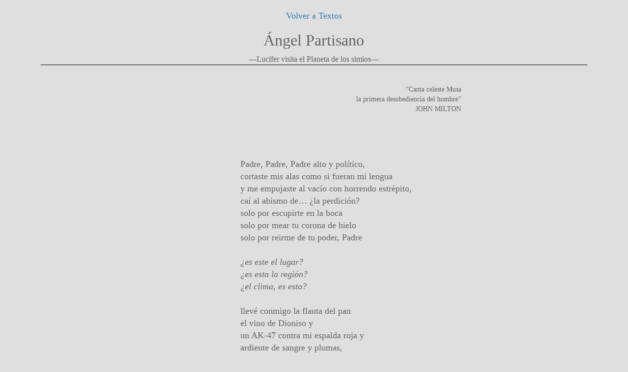

--- FILE ---
content_type: text/html
request_url: https://antoniobeltran.es/textos/angel-partisano-poesia-poema-antonio_beltran.html
body_size: 2189
content:
<!doctype html>
<!--[if lt IE 7]> <html class="ie6 oldie"> <![endif]-->
<!--[if IE 7]>    <html class="ie7 oldie"> <![endif]-->
<!--[if IE 8]>    <html class="ie8 oldie"> <![endif]-->
<!--[if gt IE 8]><!--> <html class="">
<!--<![endif]-->
<head>
<meta charset="ISO-8859-1">
<meta name="viewport" content="width=device-width, initial-scale=1">
<title>Angel Partisano Lucifer visita el planeta de los simios Poesia Poemario Antonio Beltrán</title>
<meta name="Author" content="Antonio Beltrán" />
<meta name="Description" content="Web del artista Antonio Beltrán. Collage, fotografía, dibujo, pintura, poesía y video. Literatura, poemas, prosa, escritura" />
<meta name="Keywords" content="escritura, poesía, poema, verso, literatura, prosa, lírica, poética, humanidades, letras, texto, glosa, balada, estrofa, libro, poemario " />
<meta name="Robots" content="index,follow" />
<meta name="Googlebot" content="index,follow" />
<meta name="Revisit" content="1 day" />
<link href="../css/boilerplate.css" rel="stylesheet" type="text/css">
<link href="../css/Untitled-4.css" rel="stylesheet" type="text/css">
<link href="../css/bootstrap.css" rel="stylesheet" type="text/css">


<!--código de botón arriba. -->
<link href="../css/arriba.css" rel="stylesheet" type="text/css">
<script type="text/javascript" src="../js/jquery.js"></script>
<script type="text/javascript" src="../js/arriba.js"></script>
<style type="text/css">
body {
	background-color: #DFDFDF;
}
a:link {
	color: #337ab7;
}
body,td,th {
	color: #636363;
}
</style>
<!--código de botón arriba. -->   
  
<script src="../js/respond.min.js"></script>
<script language="Javascript">
document.oncontextmenu = function(){return false}
</script>

</head>
<body>
<!--código de botón arriba. -->
	<div id="volver">
		<img src="../images/recursos/up.png" alt="volver arriba" > 
	</div>
<!--código de botón arriba. -->


	<div class="gridContainer clearfix">
<!-- Use Insert Panel for additional Fluid Grid Layout Elements. Note: All Fluid Layout tags must be contained within the "gridContainer" div tag. -->   

<div id="btn_atras" class="fluid "><a href="javascript:history.back()">Volver a Textos</a></div>
<div id="titulo_imagen" class="fluid ">
      <h1>Ángel Partisano</h1> 
      —Lucifer visita el Planeta de los simios—

    </div>
    <div id="separa_img_txt" class="fluid "></div>
    <div class="" id="texto" >
     
     <p class= "cita">

“Canta celeste Musa<br>
la primera desobediencia del hombre”<br>
<span style="font-style: normal">JOHN MILTON</span><br><br><br>

</p>
      
              <p class= "centrado2">

Padre, Padre, Padre alto y político,<br>
cortaste mis alas como si fueran mi lengua<br>
y me empujaste al vacío con horrendo estrépito,<br>
caí al abismo de… ¿la perdición?<br>
solo por escupirte en la boca<br>
solo por mear tu corona de hielo<br>
solo por reirme de tu poder, Padre<br><br>


<em>¿es este el lugar?<br>
¿es esta la región?<br>
¿el clima, es esto?</em><br><br>

llevé conmigo la flauta del pan<br>
el vino de Dioniso y<br>
un AK-47 contra mi espalda roja y<br>
ardiente de sangre y plumas,<br>
sin embargo,<br>
el dolor fue menos que la nueva luz,<br>
yo perdí mis alas, pero no perdí mi amor,<br>
mi amor por la subversión y el fuego<br><br>

 
voy a conocer a tus hijos, ya no yo,<br>
voy a conocer su planeta de orangutanes, <br>
chimpancés y gorilas armados,<br>
sus hogares, iglesias, sus bancos,<br>
su congreso y senado, sus bares<br>
y prostíbulos, Padre<br><br>

y no podrán salir de salones y fiestas<br>
de sermones y catedrales,<br>
nada entenderán más que<br>
cuánto queda para las vacaciones,<br>
les castigaste con el trabajo<br>
solo por comerse tu manzana<br>
y ahora han instaurado tu reino en su tierra<br>
a tu imagen y semejanza,<br>
Finis Gloria Mundi, Padre,<br>
en un parpadeo<br>
se acaba,<br>
escucha tus palabras rasgarse<br>
entre metales y flautas, <br>
Padre

<br><br>

      </p>  
      

 </div>
  <div id="notas" class="fluid ">
      <p>Este poema es fruto de mi admiración por la adaptación teatral de Andrés Lima del <em>Paraíso perdido</em>, de John Milton, magníficamente adaptado por Helena Tornero. El texto en cursiva es literal del comienzo de la pieza, palabras de Satanás.<br>
      Este poema es parte de un trabajo más amplio, pues engloba mi pieza musical titulada <a href="../musica_electronica-sonido-composicion_musical-electroacustica-antonio_beltran.html"><em>Raising Angel (Lucifer visita el planeta de los simios)</em></a>.</p>
      </div>

      
        
      <footer id="footer" class="fluid "><span style="color: #989696">antoniobeltran.es</span> | <a href="mailto:info@antoniobeltran.es">info@antoniobeltran.es</a></footer>
</div>
    
    <!-- FIN DE gridContainer -->
    
    
<script src="../js/jquery-1.11.3.min.js"></script>
<script src="../js/bootstrap.js"></script>
</body>
</html>


--- FILE ---
content_type: text/css
request_url: https://antoniobeltran.es/css/Untitled-4.css
body_size: 3057
content:
@charset "UTF-8";
/* Simple fluid media
   Note: Fluid media requires that you remove the media's height and width attributes from the HTML
   http://www.alistapart.com/articles/fluid-images/ 
*/
img, object, embed, video {
	max-width: 100%;
}

/* IE 6 does not support max-width so default to width 100% */
.ie6 img {
	width:100%;
}

/*
	Dreamweaver Fluid Grid Properties
	----------------------------------
	dw-num-cols-mobile:		4;
	dw-num-cols-tablet:		8;
	dw-num-cols-desktop:	12;
	dw-gutter-percentage:	25;
	
	Inspiration from "Responsive Web Design" by Ethan Marcotte 
	http://www.alistapart.com/articles/responsive-web-design
	
	and Golden Grid System by Joni Korpi
	http://goldengridsystem.com/
*/

.centrado {text-align: center;
	
}

.fluid {
	clear: both;
	margin-left: 0;
	width: 100%;
	float: left;
	display: block;
	padding-left: 0px;
	margin-top: 30px;
	text-align: justify;
}

.fluidList {
    list-style:none;
    list-style-image:none;
    margin:0;
    padding:0;        
}


  
.gridContainer {
	margin-left: auto;
	margin-right: auto;
	width: 86.45%;
	padding-left: 2.275%;
	padding-right: 2.275%;
	clear: none;
	float: none;
	font-style: normal;
	font-family: Cambria, "Hoefler Text", "Liberation Serif", Times, "Times New Roman", serif;
	font-size: large;
	
}

#titulo_imagen {
	text-align: center;
	margin-top: 0px;
	border-bottom: thin solid #000;
	width: 100%;
	
	 -khtml-user-select: none;
	 -moz-user-select: none;
	 -o-user-select: none;
	 -ms-user-select: none;
	 user-select: none;
	-webkit-user-select: none;
	-webkit-touch-callout: none;
}


#imagen {
	margin-top: 40px;
	text-align: center;
	width: 100%;
}
#noticia1 {
	padding-top: 30px;
	margin: 0 auto;
	width: 360px;
	height: auto;
}
#tematicas {
	margin-top: 50px;
	margin-right: auto;
	margin-left: auto;
	margin-bottom: 0;
	width: 320px;
	height: auto;
	text-align: center;
}

#notas {
	width: 100%;
	margin-left: auto;
	padding-left: 1.163%;
	padding-right: 1.163%;
	border-top: thin solid #000;
	margin-top: 40px;
	padding-top: 20px;
	 -webkit-user-select: none;
	 -khtml-user-select: none;
	 -moz-user-select: none;
	 -o-user-select: none;
	 -ms-user-select: none;
	 user-select: none;
	-webkit-touch-callout: none;
	text-align: left;
}
#texto {
	text-align: left;
	padding-left: 0px;
	padding-right: 0px;
	font-family: Cambria, "Hoefler Text", "Liberation Serif", Times, "Times New Roman", serif;
	font-size: large;
	width: 90%;
	margin-top: 0px;
	margin-right: auto;
	margin-left: auto;
	padding-top: 0px;
	-webkit-user-select: none;
	 -khtml-user-select: none;
	 -moz-user-select: none;
	 -o-user-select: none;
	 -ms-user-select: none;
	 user-select: none;
	-webkit-touch-callout: none;
	
	
}

#separa_img_txt {
	margin-top: 40px;
	width: 100%;
}
#footer {
	text-align: center;
}


#slider {
}
#btn_atras {
}
#titulo_video {
}
#notas_video {
}
#visorpdf {
}
#notas_libros {
}
#espacio_arriba {
}
#texto_erotica {
}

.texto-justificado {
	width: 90%;
	text-align: justify;
	padding-left: 100px;
	padding-right: 100px;
	margin: auto;	
}

#hueco {
	margin-bottom: 0px;
}

#div1 {
padding-top: 30px;
margin: 0 auto;
width: 360px;
height: auto;
}

.zeroMargin_mobile {
margin-left: 0;
}

.hide_mobile {
display: none;
}


/*A partir de aquí la PANTALLA MEDIANA: de 480 px a 768 px de ancho----------------------------------------*/
/* Tablet Layout: 481px to 768px. Inherits styles from: Mobile Layout. */




/*A partir de aquí la PANTALLA GRANDE: entre 768 px y 1232 px de ancho ------------------------------------*/
/* Desktop Layout: 769px to a max of 1232px.  Inherits styles from: Mobile Layout and Tablet Layout. */

@media only screen and (min-width: 720px) {
	
h1 {
    font-size: 1em;
}
	
.texto-justificado {
	width: 90%;
	clear: both;
	text-align: justify;
	padding-left: 100px;
	padding-right: 100px;
	padding-bottom: 5%;
	margin: auto;	
}
.texto-justificado-1 {
	width: 90%;
	clear: both;
	text-align: justify;
	padding-right: 11%;
	padding-bottom: 5%;
	margin-top: 30px;
	margin-right: 20px;
	margin-left: 50px;
	margin-bottom: 30px;
}
.texto-justificado-2 {
	width: 70%;
	clear: both;
	text-align: justify;
	padding-left: 12%;
	padding-right: 12%;
	padding-bottom: 5%;
	margin: auto;	
}
	.texto-justificado-3 {
	width: 90%;
	clear: both;
	text-align: justify;
	padding-left: 12%;
	padding-right: 12%;
	padding-bottom: 5%;
	margin: auto;	
}
.texto-justificado-4 {
	width: 65%;
	clear: both;
	text-align: justify;
	padding-left: 12%;
	padding-right: 12%;
	padding-bottom: 5%;
	margin: auto;	
}
	.texto-justificado-5 {
	width: 75%;
	clear: both;
	text-align: justify;
	padding-left: 0%;
	padding-right: 25%;
	padding-bottom: 5%;
	margin: auto;	
}
	.texto-justificado-6 {
	width: 85%;
	clear: both;
	text-align: justify;
	padding-left: 0%;
	padding-right: 10%;
	padding-bottom: 5%;
	margin: auto;	
}

.texto_ajustado{
	width: 300px;
	clear: both;
	text-align: justify;
	padding: 15px;
	margin: auto;
	background-image: url(../images/img-referidas/Fog-Background-PNG-Image-1.png);
	background-attachment: scroll;
	background-repeat: no-repeat;
	background-position: center center;
	border-top: none;
	border-right: none;
	border-bottom: none;
	border-left: none;
	}
	.wrap{
width: 100vw;
height: 100vh;
display: flex;
align-items: end;
justify-content: center;
background: linear-gradient(to bottom, rgb(0 0 0 / .5),rgb(0 0 0 / .5)),url(/imagen.jpg);
background-size: cover;
background-position: center;
}

.centrado3{
	padding-left: 50px;
	text-align: left;
	}
.centrado80{
	padding-left: 80px;
	text-align: left;
	}
.centrado85{
	padding-left: 90px;
	text-align: left;
	}
.centrado90{
		padding-left: 220px;
	text-align: left;
	}
.centrado70 {
	padding-left: 180px;
	text-align: left;
	}
.centrado1 {
	padding-left: 120px;
	text-align: left;
	}
.centrado2 {
	padding-left: 150px;
	font-size: large;
	text-align: left;
	
	}
	.centrado2justificado {
	padding-left: 150px;
	padding-right: 115px;
	font-size: large;
	text-align: justify;
	}
	
.centrado_texto {
	padding-left: 0px;
	text-align: left;
	}	

.seccion_video {
	font-size: 36px;
	margin-top: 80px;
	text-align: center;
	padding-bottom: 0px;
	border-bottom: thin solid #000;
	}
.cita {
	text-align: right;
	font-style: normal;
	font-size: 14px;
	padding-right: 0px;
	margin-right: 0px;
	margin-bottom: 0px;
	padding-bottom: 50px;
}
	
#texto {
	text-align: left;
	padding-left: 0px;
	padding-right: 0px;
	font-family: Cambria, "Hoefler Text", "Liberation Serif", Times, "Times New Roman", serif;
	font-size: large;
	width: 600px;
	margin-top: 0px;
	margin-right: auto;
	margin-left: auto;
	padding-top: 0px;
	 -webkit-user-select: none;
 -khtml-user-select: none;
 -moz-user-select: none;
 -o-user-select: none;
 -ms-user-select: none;
 user-select: none;
-webkit-touch-callout: none;
}	

	#texto_ancho {
	text-align: left;
	padding-left: 0px;
	padding-right: 0px;
	font-family: Cambria, "Hoefler Text", "Liberation Serif", Times, "Times New Roman", serif;
	font-size: large;
	width: 90%;
	margin-top: 0px;
	margin-right: auto;
	margin-left: auto;
	padding-top: 0px;
	-webkit-user-select: none;
	 -khtml-user-select: none;
	 -moz-user-select: none;
	 -o-user-select: none;
	 -ms-user-select: none;
	 user-select: none;
	-ms-user-select: none;
	-webkit-touch-callout: none;
}

.gridContainer {
	width: 88.5%;
	max-width: 1232px;
	padding-left: 0.75%;
	padding-right: 0.75%;
	margin: auto;
	clear: none;
	float: none;
	margin-left: auto;
	text-align: left;
}

#texto_anima_erotica{
	font-size: large;
	width: 100%;
}

#titulo_imagen {
	text-align: center;
	margin-top: 0px;
	border-bottom: thin solid #000;
	width: 100%;
	 -webkit-user-select: none;
 -khtml-user-select: none;
 -moz-user-select: none;
 -o-user-select: none;
 -ms-user-select: none;
 user-select: none;
-webkit-touch-callout: none;
	font-size: medium;
}
#imagen {
	margin-top: 40px;
	text-align: center;
	width: 100%;
}
#noticia1 {
	padding-top: 30px;
	margin: 0 auto;
	width: 360px;
	height: auto;
}
#tematicas {
	margin-top: 50px;
	margin-right: auto;
	margin-left: auto;
	margin-bottom: 0;
	width: 490px;
	height: auto;
	text-align: center;
	
	font-size: 16px;
}
#notas {
	font-size: large;
	width: 100%;
	padding-left: 1.163%;
	padding-right: 1.163%;
	border-top: thin solid #000;
	margin-top: 40px;
	padding-top: 20px;
	 -webkit-user-select: none;
	 -khtml-user-select: none;
	 -moz-user-select: none;
	 -o-user-select: none;
	 -ms-user-select: none;
	 user-select: none;
	-webkit-touch-callout: none;
}
#separa_img_txt {
	margin-top: 40px;
	width: 100%;
}
#footer {
	padding-left: 0px;
	padding-right: 0px;
	margin-top: 20px;
	border-top: thin solid #484747;
	width: 100%;
	text-align: center;
	padding-top: 10px;
}
#texto_intro {
	margin-top: 40px;
	margin-bottom: 40px;
}

#slider {
	padding-top: 20px;
	max-height: none;
	width: 360px;
	margin-top: 0;
	margin-right: auto;
	margin-left: auto;
	margin-bottom: 0;
}
#btn_atras {
	margin-top: 20px;
	text-align: center;
	width: 100%;
}
#titulo_video {
	font-size: 24px;
}
#notas_video {
	margin-top: 10px;
}
#visorpdf {
}

#texto_seccion {
	width: 100%;
}
#texto_Emboscado{
	margin-bottom: 20px;
}
#espacio_arriba {
}
#texto_erotica {
	text-align: left;
	font-size: large;
	margin-left: 100px;
	margin-right: 100px;
	padding-top: 10px;
}
#hueco {
}
.zeroMargin_desktop {
margin-left: 0;
}
.hide_desktop {
display: none;
}
#div1 {
padding-top: 30px;
margin: 0 auto;
width: 360px;
height: auto;
}
.hide_tablet {
display: none;
}
.zeroMargin_tablet {
margin-left: 0;
}
}
/*A partir de aquí la PANTALLA PEQUEÑA: de 480 px de ancho ----------------------------------------------------------------*/
@media only screen and (max-width: 720px) {
	

	
	.texto-justificado {
	width: 90%;
	clear: both;
	text-align: justify;
	padding-left: 10%;
	padding-right: 10%;
	padding-bottom: 5%;
	margin: auto;	
}

	.texto-justificado-1 {
	width: 90%;
	clear: both;
	text-align: justify;
	padding-right: 20%;
	padding-bottom: 0;
	margin-top: 30px;
	margin-right: 30px;
	margin-left: 0px;
	margin-bottom: 30px;
}
	.texto-justificado-2 {
	width: 85%;
	clear: both;
	text-align: justify;
	padding-left: 12%;
	padding-right: 12%;
	padding-bottom: 5%;
	margin: auto;	
}
.texto-justificado-3 {
	width: 100%;
	clear: both;
	text-align: justify;
	padding-left: 12%;
	padding-right: 12%;
	padding-bottom: 5%;
	margin: auto;	
}	
.texto-justificado-4 {
	width: 65%;
	clear: both;
	text-align: justify;
	padding-left: 12%;
	padding-right: 12%;
	padding-bottom: 5%;
	margin: auto;	
}
	.texto-justificado-5 {
	width: 75%;
	clear: both;
	text-align: justify;
	padding-left: 0%;
	padding-right: 8%;
	padding-bottom: 5%;
	margin: auto;	
}
	.texto-justificado-6 {
	width: 75%;
	clear: both;
	text-align: justify;
	padding-left: 0%;
	padding-right:20%;
	padding-bottom: 5%;
	margin: 0;	
}
	.texto_ajustado{
	width: 300px;
	clear: both;
	text-align: justify;
	padding: 15px;
	margin: auto;
	background-image: url(../images/img-referidas/Fog-Background-PNG-Image-1.png);
	background-attachment: fixed;
	background-repeat: no-repeat;
	background-position: center center;
	border-top: none;
	border-right: none;
	border-bottom: none;
	border-left: none;
	}
	
	.centrado1 {
		padding-left: 0px;
		text-align: left;
	}
	
	
	.gridContainer {
	margin-left: auto;
	margin-right: auto;
	width: 100%;
	padding-left: 2.275%;
	padding-right: 2.275%;
	clear: none;
	float: none;
	font-style: normal;
	font-family: Cambria, "Hoefler Text", "Liberation Serif", Times, "Times New Roman", serif;
	font-size: medium;
	
}
	.cita {
	text-align: right;
	font-style: normal;
	font-size: 12px;
	}
#slider {
	padding-top: 10px;
	max-height: none;
	width: 360px;
	margin-top: 10px;
	margin-right: auto;
	margin-left: auto;
	margin-bottom: 0;
}
#footer {
	padding-left: 0px;
	padding-right: 0px;
	padding-top: 10px;
	margin-top: 40px;
	border-top: thin solid #000;
	width: 100%;
	text-align: center;
	font-size: small;

}
#imagen {
	margin-top: 40px;
	text-align: center;
	width: 100%;
}
#btn_atras {
	margin-top: 10px;
	text-align: center;
	width: 100%;
}
#titulo_imagen {
	text-align: center;
	margin-top: 0px;
	border-bottom: thin solid #000;
	width: 100%;
	 -webkit-user-select: none;
	 -khtml-user-select: none;
	 -moz-user-select: none;
	 -o-user-select: none;
	 -ms-user-select: none;
	 user-select: none;
	-webkit-touch-callout: none;
	font-size: smaller;
}

.centrado70 {
	padding-left: 20px;
	text-align: left;
}
	

#texto {
	text-align: left;
	padding-left: 0px;
	padding-right: 0px;
	font-family: Cambria, "Hoefler Text", "Liberation Serif", Times, "Times New Roman", serif;
	font-size: small;
	width: 90%;
	margin-left: auto;
	margin-right: auto;
	 -webkit-user-select: none;
	 -khtml-user-select: none;
	 -moz-user-select: none;
	 -o-user-select: none;
	 -ms-user-select: none;
	 user-select: none;
	-webkit-touch-callout: none;
}
	
	#texto_ancho {
	text-align: left;
	padding-left: 0px;
	padding-right: 0px;
	font-family: Cambria, "Hoefler Text", "Liberation Serif", Times, "Times New Roman", serif;
	font-size: smaller;
	width: 90%;
	margin-top: 0px;
	margin-right: auto;
	margin-left: auto;
	padding-top: 0px;
	-webkit-user-select: none;
	 -khtml-user-select: none;
	 -moz-user-select: none;
	 -o-user-select: none;
	 -ms-user-select: none;
	 user-select: none;
	-ms-user-select: none;
	-webkit-touch-callout: none;
}
#separa_img_txt {
	margin-top: 40px;
	width: 100%;
}
#noticia1 {
	padding-top: 30px;
	margin: 0 auto;
	width: 360px;
	height: auto;
	font-size: 16px;
}
#tematicas {
	margin-top: 50px;
	margin-right: auto;
	margin-left: auto;
	margin-bottom: 0;
	width: 320px;
	height: auto;
	text-align: center;
	
	font-size: 16px;
}
#notas {
	width: 100%;
	margin-left: auto;
	padding-left: 1.163%;
	padding-right: 1.163%;
	border-top: thin solid #000;
	margin-top: 40px;
	padding-top: 20px;
	font-size: small;
	-webkit-user-select: none;
	 -khtml-user-select: none;
	 -o-user-select: none;
	  user-select: none;
	-ms-user-select: none;
	-moz-user-select: none;
	-webkit-touch-callout: none;
}
#seccion_video {
	font-size: 24px;
	padding-top: 80px;
	text-align: center;
	padding-bottom: 0px;
	border-bottom: thin solid #000;
	}
#notas_video {
	margin-top: 10px;
	font-size: medium;
	}
#texto_Emboscado{
	font-size: medium;
	margin-bottom: 20px;
}
#texto_anima_erotica{
	font-size: medium;
	width: 100%;
	margin-top: 20px;
}
#titulo_video {
	font-size: 20px;
}
#texto_erotica {
	font-size: medium;
}
	
sup {
	font-size:smaller;
	}

#div1 {
	padding-top: 30px;
	margin: 0 auto;
	width: 360px;
	height: auto;
	font-size: 16px;
	}

.zeroMargin_desktop {
	margin-left: 0;
	}

.hide_desktop {
	display: none;
	}

}

@media only screen and (max-width: 612px) {
	
.texto-justificado-6 {
	width: 90%;
	clear: both;
	text-align: justify;
	padding-left: 0%;
	padding-right:0%;
	padding-bottom: 5%;
	margin: 0;	
}	

	
}


--- FILE ---
content_type: application/javascript
request_url: https://antoniobeltran.es/js/arriba.js
body_size: 100
content:
jQuery(document).ready(main);

function main (){
	$(window).scroll(function(){
		if($(this).scrollTop () > 100){
			$("#volver").fadeIn();
		}else{
			$("#volver").fadeOut();
		}
	});
	
	$("#volver").click(function(){
		$("html, body").animate({
			scrollTop : 0
		}, 600);
		return false;	
	});
}
   